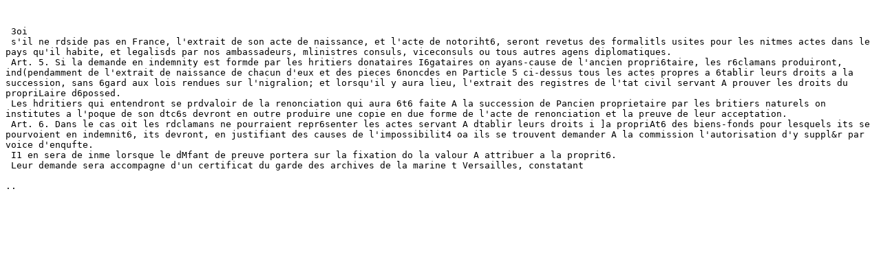

--- FILE ---
content_type: text/plain
request_url: https://ufdcimages.uflib.ufl.edu/AA/00/00/11/26/00001/00315.txt
body_size: 1630
content:


 3oi 
 s'il ne rdside pas en France, l'extrait de son acte de naissance, et l'acte de notoriht6, seront revetus des formalitls usites pour les nitmes actes dans le pays qu'il habite, et legalisds par nos ambassadeurs, mlinistres consuls, viceconsuls ou tous autres agens diplomatiques.
 Art. 5. Si la demande en indemnity est formde par les hritiers donataires I6gataires on ayans-cause de l'ancien propri6taire, les r6clamans produiront, ind(pendamment de l'extrait de naissance de chacun d'eux et des pieces 6noncdes en Particle 5 ci-dessus tous les actes propres a 6tablir leurs droits a la succession, sans 6gard aux lois rendues sur l'nigralion; et lorsqu'il y aura lieu, l'extrait des registres de l'tat civil servant A prouver les droits du propriLaire d6possed.
 Les hdritiers qui entendront se prdvaloir de la renonciation qui aura 6t6 faite A la succession de Pancien proprietaire par les britiers naturels on institutes a l'poque de son dtc6s devront en outre produire une copie en due forme de l'acte de renonciation et la preuve de leur acceptation.
 Art. 6. Dans le cas oit les rdclamans ne pourraient repr6senter les actes servant A dtablir leurs droits i ]a propriAt6 des biens-fonds pour lesquels its se pourvoient en indemnit6, its devront, en justifiant des causes de l'impossibilit4 oa ils se trouvent demander A la commission l'autorisation d'y suppl&r par voice d'enqufte.
 I1 en sera de inme lorsque le dMfant de preuve portera sur la fixation do la valour A attribuer a la proprit6.
 Leur demande sera accompagne d'un certificat du garde des archives de la marine t Versailles, constatant

..
